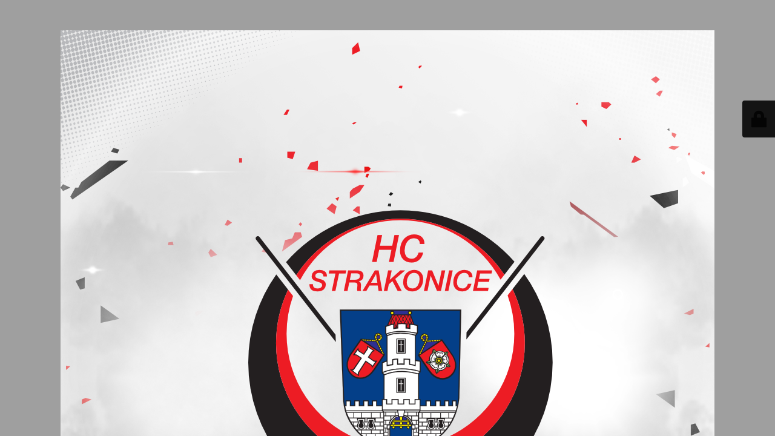

--- FILE ---
content_type: text/html; charset=UTF-8
request_url: https://hcstrakonice.cz/2023/02/06/
body_size: 1794
content:
<!DOCTYPE html>
<html lang="cs">
<head>
	<meta charset="UTF-8" />
	<title>Krátkodobá údržba webu</title>	<link rel="icon" href="https://hcstrakonice.cz/wp-content/uploads/2019/10/logo-HCčka-32x32.png" sizes="32x32" />
<link rel="icon" href="https://hcstrakonice.cz/wp-content/uploads/2019/10/logo-HCčka.png" sizes="192x192" />
<link rel="apple-touch-icon" href="https://hcstrakonice.cz/wp-content/uploads/2019/10/logo-HCčka.png" />
<meta name="msapplication-TileImage" content="https://hcstrakonice.cz/wp-content/uploads/2019/10/logo-HCčka.png" />
	<meta name="viewport" content="width=device-width, maximum-scale=1, initial-scale=1, minimum-scale=1">
	<meta name="description" content="hokejový klub since 1908"/>
	<meta http-equiv="X-UA-Compatible" content="" />
	<meta property="og:site_name" content="HC Strakonice - hokejový klub since 1908"/>
	<meta property="og:title" content="Krátkodobá údržba webu"/>
	<meta property="og:type" content="Maintenance"/>
	<meta property="og:url" content="https://hcstrakonice.cz"/>
	<meta property="og:description" content="Brzy budeme opět v provozu. Děkujeme za pochopení

&nbsp;"/>
				<meta property="og:image" content="https://hcstrakonice.cz/wp-content/uploads/2024/01/nahledimg.png" />
			<meta property="og:image:url" content="https://hcstrakonice.cz/wp-content/uploads/2024/01/nahledimg.png"/>
			<meta property="og:image:secure_url" content="https://hcstrakonice.cz/wp-content/uploads/2024/01/nahledimg.png"/>
			<meta property="og:image:type" content="png"/>
			<link rel="profile" href="https://gmpg.org/xfn/11" />
	<link rel="pingback" href="https://hcstrakonice.cz/xmlrpc.php" />
	<link rel='stylesheet' id='mtnc-style-css' href='https://hcstrakonice.cz/wp-content/plugins/maintenance/load/css/style.css?ver=1755678825' media='all' />
<link rel='stylesheet' id='mtnc-fonts-css' href='https://hcstrakonice.cz/wp-content/plugins/maintenance/load/css/fonts.css?ver=1755678825' media='all' />
<style type="text/css">body {background-color: #ffffff}.preloader {background-color: #ffffff}body {font-family: Open Sans; }.site-title, .preloader i, .login-form, .login-form a.lost-pass, .btn-open-login-form, .site-content, .user-content-wrapper, .user-content, footer, .maintenance a{color: #000000;} a.close-user-content, #mailchimp-box form input[type="submit"], .login-form input#submit.button  {border-color:#000000} input[type="submit"]:hover{background-color:#000000} input:-webkit-autofill, input:-webkit-autofill:focus{-webkit-text-fill-color:#000000} body &gt; .login-form-container{background-color:#111111}.btn-open-login-form{background-color:#111111}input:-webkit-autofill, input:-webkit-autofill:focus{-webkit-box-shadow:0 0 0 50px #111111 inset}input[type='submit']:hover{color:#111111} #custom-subscribe #submit-subscribe:before{background-color:#111111} </style>    
    <!--[if IE]><script type="text/javascript" src="https://hcstrakonice.cz/wp-content/plugins/maintenance/load/js/jquery.backstretch.min.js"></script><![endif]--><link rel="stylesheet" href="https://fonts.bunny.net/css?family=Open%20Sans:300,300italic,regular,italic,600,600italic,700,700italic,800,800italic:300"></head>

<body data-rsssl=1 class="maintenance ">

<div class="main-container">
	<div class="preloader"><i class="fi-widget" aria-hidden="true"></i></div>	<div id="wrapper">
		<div class="center logotype">
			<header>
				        <div class="logo-box" rel="home">
            <img src="https://hcstrakonice.cz/wp-content/uploads/2024/01/nahledimg.png" srcset="https://hcstrakonice.cz/wp-content/uploads/2024/01/nahledimg.png 2x" width="1080" height="1080" alt="logo">
        </div>
    			</header>
		</div>
		<div id="content" class="site-content">
			<div class="center">
                <h2 class="heading font-center" style="font-weight:300;font-style:normal">Režim údržby webu je zapnutý</h2><div class="description" style="font-weight:300;font-style:normal"><p>Brzy budeme opět v provozu. Děkujeme za pochopení</p>
<p>&nbsp;</p>
</div>			</div>
		</div>
	</div> <!-- end wrapper -->
	<footer>
		<div class="center">
			<div style="font-weight:300;font-style:normal">© 2024</div>		</div>
	</footer>
			</div>

	<div class="login-form-container">
		<input type="hidden" id="mtnc_login_check" name="mtnc_login_check" value="777549ee10" /><input type="hidden" name="_wp_http_referer" value="/2023/02/06/" /><form id="login-form" class="login-form" method="post"><label>User Login</label><span class="login-error"></span><span class="licon user-icon"><input type="text" name="log" id="log" value="" size="20" class="input username" placeholder="Uživatelské jméno" /></span><span class="picon pass-icon"><input type="password" name="pwd" id="login_password" value="" size="20" class="input password" placeholder="Heslo" /></span><a class="lost-pass" href="https://hcstrakonice.cz/wp-login.php?action=lostpassword">Lost Password</a><input type="submit" class="button" name="submit" id="submit" value="Login" /><input type="hidden" name="is_custom_login" value="1" /><input type="hidden" id="mtnc_login_check" name="mtnc_login_check" value="777549ee10" /><input type="hidden" name="_wp_http_referer" value="/2023/02/06/" /></form>		    <div id="btn-open-login-form" class="btn-open-login-form">
        <i class="fi-lock"></i>

    </div>
    <div id="btn-sound" class="btn-open-login-form sound">
        <i id="value_botton" class="fa fa-volume-off" aria-hidden="true"></i>
    </div>
    	</div>
<!--[if lte IE 10]>
<script src="https://hcstrakonice.cz/wp-includes/js/jquery/jquery.min.js?ver=1" id="jquery_ie-js"></script>
<![endif]-->
<!--[if !IE]><!--><script src="https://hcstrakonice.cz/wp-includes/js/jquery/jquery.min.js?ver=3.7.1" id="jquery-core-js"></script>
<script src="https://hcstrakonice.cz/wp-includes/js/jquery/jquery-migrate.min.js?ver=3.4.1" id="jquery-migrate-js"></script>
<!--<![endif]--><script id="_frontend-js-extra">
var mtnc_front_options = {"body_bg":"","gallery_array":[],"blur_intensity":"5","font_link":["Open Sans:300,300italic,regular,italic,600,600italic,700,700italic,800,800italic:300"]};
</script>
<script src="https://hcstrakonice.cz/wp-content/plugins/maintenance/load/js/jquery.frontend.js?ver=1755678825" id="_frontend-js"></script>

</body>
</html>
